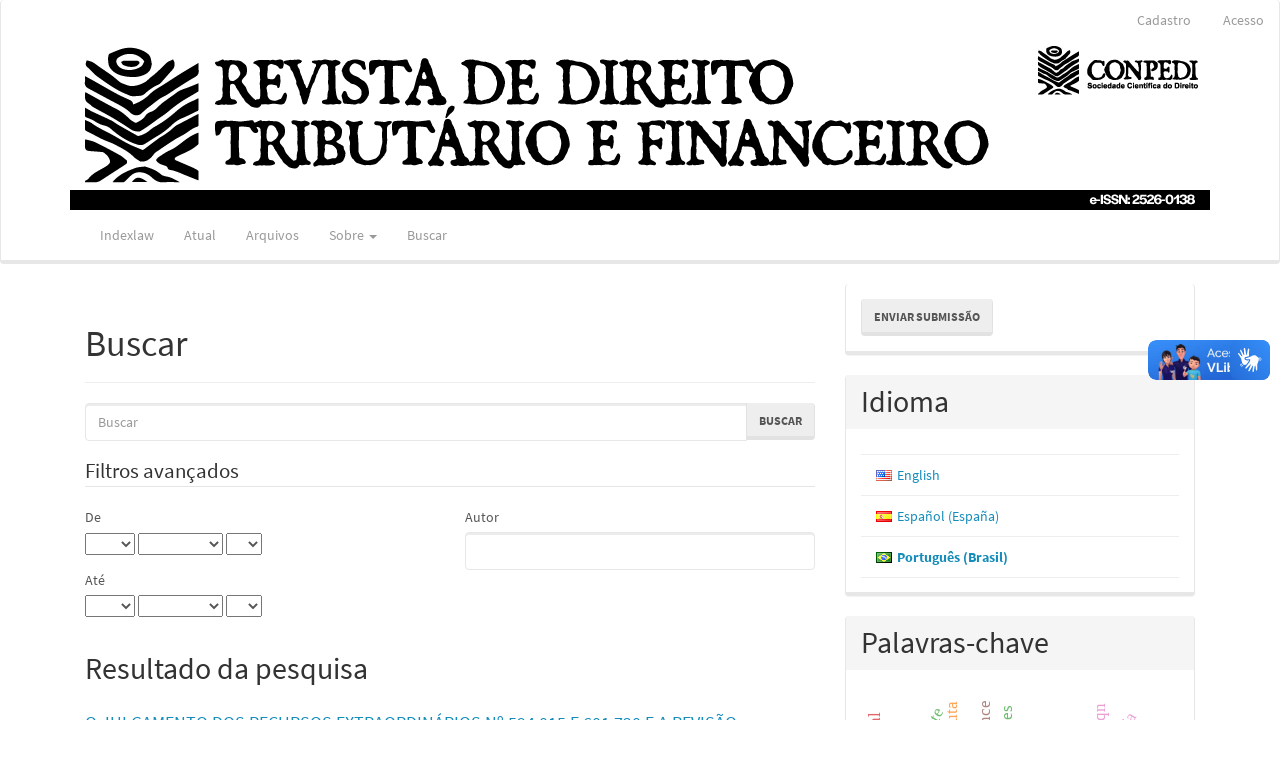

--- FILE ---
content_type: text/html; charset=utf-8
request_url: https://indexlaw.org/index.php/direitotributario/search?subject=IPTU
body_size: 29087
content:


<!DOCTYPE html>
<html lang="pt-BR" xml:lang="pt-BR">
<head>
	<meta charset="utf-8">
	<meta name="viewport" content="width=device-width, initial-scale=1.0">
	<title>
		Buscar
							| Revista de Direito Tributário e Financeiro
			</title>

	
<meta name="generator" content="Open Journal Systems 3.3.0.18">
<link rel="alternate" type="application/atom+xml" href="https://indexlaw.org/index.php/direitotributario/gateway/plugin/WebFeedGatewayPlugin/atom">
<link rel="alternate" type="application/rdf+xml" href="https://indexlaw.org/index.php/direitotributario/gateway/plugin/WebFeedGatewayPlugin/rss">
<link rel="alternate" type="application/rss+xml" href="https://indexlaw.org/index.php/direitotributario/gateway/plugin/WebFeedGatewayPlugin/rss2">
	<link rel="stylesheet" href="https://indexlaw.org/index.php/direitotributario/$$$call$$$/page/page/css?name=bootstrapTheme-lumen" type="text/css" /><link rel="stylesheet" href="https://indexlaw.org/plugins/generic/doiInSummary/styles/doi.css?v=3.3.0.18" type="text/css" /><link rel="stylesheet" href="https://indexlaw.org/plugins/generic/mostViewed/css/mostViewed.css?v=3.3.0.18" type="text/css" /><link rel="stylesheet" href="https://indexlaw.org/plugins/generic/citations/css/citations.css?v=3.3.0.18" type="text/css" />
</head>
<body class="pkp_page_search pkp_op_index has_site_logo">
	<div class="pkp_structure_page">

		<nav id="accessibility-nav" class="sr-only" role="navigation" aria-label="Acesso rápido para o conteúdo da página">
			<ul>
			  <li><a href="#main-navigation">Navegação Principal</a></li>
			  <li><a href="#main-content">Conteúdo principal</a></li>
			  <li><a href="#sidebar">Barra Lateral</a></li>
			</ul>
		</nav>

				<header class="navbar navbar-default" id="headerNavigationContainer" role="banner">

																 									 
			<div class="container-fluid">
				<div class="row align-items-center">
					<nav aria-label="Navegação do Usuário">
							<ul id="navigationUser" class="nav nav-pills tab-list pull-right">
														<li class=" menu-item-511">
				<a href="https://indexlaw.org/index.php/direitotributario/user/register">
					Cadastro
									</a>
							</li>
														<li class=" menu-item-512">
				<a href="https://indexlaw.org/index.php/direitotributario/login">
					Acesso
									</a>
							</li>
										</ul>

					</nav>
					<div class="col text-center">
							<img class="img-responsive center-block" alt="Indexlaw" src="https://indexlaw.org/public/journals/28/pageHeaderLogoImage_pt_BR.png"> 					</div><!-- .col -->
				</div><!-- .row -->
			</div><!-- .container-fluid -->

			<div class="container-fluid">

				<div class="navbar-header">

										<button type="button" class="navbar-toggle collapsed" data-toggle="collapse" data-target="#nav-menu" aria-expanded="false" aria-controls="nav-menu">
						<span class="sr-only">Toggle navigation</span>
						<span class="icon-bar"></span>
						<span class="icon-bar"></span>
						<span class="icon-bar"></span>
					</button>

									</div>

								
									<div class="container" role="contentinfo"> 						<div class="row">							<div class="col-md-12">						<nav id="nav-menu" class="navbar-collapse collapse" aria-label="Navegação no Site">
																		<ul id="main-navigation" class="nav navbar-nav">
														<li class=" menu-item-1059">
				<a href="https://indexlaw.org/">
					Indexlaw
									</a>
							</li>
														<li class=" menu-item-518">
				<a href="https://indexlaw.org/index.php/direitotributario/issue/current">
					Atual
									</a>
							</li>
														<li class=" menu-item-519">
				<a href="https://indexlaw.org/index.php/direitotributario/issue/archive">
					Arquivos
									</a>
							</li>
																												<li class=" menu-item-521 dropdown">
				<a href="https://indexlaw.org/index.php/direitotributario/about" class="dropdown-toggle" data-toggle="dropdown" role="button" aria-haspopup="true" aria-expanded="false">
					Sobre
											<span class="caret"></span>
									</a>
									<ul class="dropdown-menu ">
																					<li class=" menu-item-522">
									<a href="https://indexlaw.org/index.php/direitotributario/about">
										Sobre a Revista
									</a>
								</li>
																												<li class=" menu-item-523">
									<a href="https://indexlaw.org/index.php/direitotributario/about/submissions">
										Submissões
									</a>
								</li>
																																									<li class=" menu-item-525">
									<a href="https://indexlaw.org/index.php/direitotributario/about/privacy">
										Declaração de Privacidade
									</a>
								</li>
																												<li class=" menu-item-526">
									<a href="https://indexlaw.org/index.php/direitotributario/about/contact">
										Contato
									</a>
								</li>
																		</ul>
							</li>
														<li class=" menu-item-527">
				<a href="https://indexlaw.org/index.php/direitotributario/search/search">
					Buscar
									</a>
							</li>
			</ul>

				

						  
					</nav>

							</div> 						</div> <!-- .row --> 					</div><!-- .container --> 				
			</div><!-- .pkp_head_wrapper -->
		</header><!-- .pkp_structure_head -->

				<div class="pkp_structure_content container">
			<main class="pkp_structure_main col-xs-12 col-sm-10 col-md-8" role="main">

<div  id="main-content" class="page page_search">

	<div class="page-header">
		<h1>Buscar</h1>
	</div>

		<form method="post" id="search-form" class="search-form" action="https://indexlaw.org/index.php/direitotributario/search/search" role="search">
		<input type="hidden" name="csrfToken" value="e0e0718dcae43b2009b389d4778b127b">

		<div class="form-group">
						<label class="sr-only" for="query">
				Pesquisar termo
			</label>

			<div class="input-group">
				<input type="search" id="query" name="query" value="" class="query form-control" placeholder="Buscar">
				<span class="input-group-btn">
					<input type="submit" value="Buscar" class="btn btn-default">
				</span>
			</div>
		</div>

		<fieldset class="search-advanced">
			<legend>
				Filtros avançados
			</legend>
			<div class="row">
				<div class="col-md-6">
					<div class="form-group">
						<label for="dateFromYear">
							De
						</label>
						<div class="form-inline">
							<div class="form-group">
								<select name="dateFromYear">
<option value=""></option>
<option value="2015">2015</option>
<option value="2016">2016</option>
<option value="2017">2017</option>
<option value="2018">2018</option>
<option value="2019">2019</option>
<option value="2020">2020</option>
<option value="2021">2021</option>
<option value="2022">2022</option>
<option value="2023">2023</option>
<option value="2024">2024</option>
<option value="2025">2025</option>
</select>
<select name="dateFromMonth">
<option value=""></option>
<option value="01">janeiro</option>
<option value="02">fevereiro</option>
<option value="03">março</option>
<option value="04">abril</option>
<option value="05">maio</option>
<option value="06">junho</option>
<option value="07">julho</option>
<option value="08">agosto</option>
<option value="09">setembro</option>
<option value="10">outubro</option>
<option value="11">novembro</option>
<option value="12">dezembro</option>
</select>
<select name="dateFromDay">
<option value=""></option>
<option value="1">01</option>
<option value="2">02</option>
<option value="3">03</option>
<option value="4">04</option>
<option value="5">05</option>
<option value="6">06</option>
<option value="7">07</option>
<option value="8">08</option>
<option value="9">09</option>
<option value="10">10</option>
<option value="11">11</option>
<option value="12">12</option>
<option value="13">13</option>
<option value="14">14</option>
<option value="15">15</option>
<option value="16">16</option>
<option value="17">17</option>
<option value="18">18</option>
<option value="19">19</option>
<option value="20">20</option>
<option value="21">21</option>
<option value="22">22</option>
<option value="23">23</option>
<option value="24">24</option>
<option value="25">25</option>
<option value="26">26</option>
<option value="27">27</option>
<option value="28">28</option>
<option value="29">29</option>
<option value="30">30</option>
<option value="31">31</option>
</select>
							</div>
						</div>
					</div>
					<div class="form-group">
						<label for="dateToYear">
							Até
						</label>
						<div class="form-inline">
							<div class="form-group">
								<select name="dateToYear">
<option value=""></option>
<option value="2015">2015</option>
<option value="2016">2016</option>
<option value="2017">2017</option>
<option value="2018">2018</option>
<option value="2019">2019</option>
<option value="2020">2020</option>
<option value="2021">2021</option>
<option value="2022">2022</option>
<option value="2023">2023</option>
<option value="2024">2024</option>
<option value="2025">2025</option>
</select>
<select name="dateToMonth">
<option value=""></option>
<option value="01">janeiro</option>
<option value="02">fevereiro</option>
<option value="03">março</option>
<option value="04">abril</option>
<option value="05">maio</option>
<option value="06">junho</option>
<option value="07">julho</option>
<option value="08">agosto</option>
<option value="09">setembro</option>
<option value="10">outubro</option>
<option value="11">novembro</option>
<option value="12">dezembro</option>
</select>
<select name="dateToDay">
<option value=""></option>
<option value="1">01</option>
<option value="2">02</option>
<option value="3">03</option>
<option value="4">04</option>
<option value="5">05</option>
<option value="6">06</option>
<option value="7">07</option>
<option value="8">08</option>
<option value="9">09</option>
<option value="10">10</option>
<option value="11">11</option>
<option value="12">12</option>
<option value="13">13</option>
<option value="14">14</option>
<option value="15">15</option>
<option value="16">16</option>
<option value="17">17</option>
<option value="18">18</option>
<option value="19">19</option>
<option value="20">20</option>
<option value="21">21</option>
<option value="22">22</option>
<option value="23">23</option>
<option value="24">24</option>
<option value="25">25</option>
<option value="26">26</option>
<option value="27">27</option>
<option value="28">28</option>
<option value="29">29</option>
<option value="30">30</option>
<option value="31">31</option>
</select>
							</div>
						</div>
					</div>
				</div>
				<div class="col-md-6">
					<div class="form-group">
						<label for="authors">
							Autor
						</label>
						<input class="form-control" type="text" for="authors" name="authors" value="">
					</div>
				</div>
			</div>
			
		</fieldset>

		

				<div class="search-results">
			<h2>
				Resultado da pesquisa
			</h2>
								
<div class="article-summary media">
	
	<div class="media-body">
		<h3 class="media-heading">
            <a href="https://indexlaw.org/index.php/direitotributario/article/view/4438">
				O JULGAMENTO DOS RECURSOS EXTRAORDINÁRIOS Nº 594.015 E 601.720 E A REVISÃO JURISPRUDENCIAL A RESPEITO DA LEGITIMIDADE PASSIVA DO IPTU NA HIPÓTESE DE POSSUIDOR SEM ANIMUS DOMINI
							</a>
		</h3>

		
							<div class="meta">
											<div class="authors">
							Suênio Walttemberg Gonçalves e Silva, Ramon Rocha Santos
						</div>
									</div>
			
										<p class="pages">
					51-68
				</p>
			
		
			</div>

	<div id="doi_article-4438" class='doiInSummary'>
    <strong>DOI:</strong>
    <a href="https://doi.org/10.26668/IndexLawJournals/2526-0138/2018.v4i1.4438">https://doi.org/10.26668/IndexLawJournals/2526-0138/2018.v4i1.4438</a>
</div>

<script>
    function insertAfter(newNode, referenceNode) {
        referenceNode.parentNode.insertBefore(newNode, referenceNode.nextSibling);
    }
    
    function updateDoiPosition(){
        const doiDiv = document.getElementById('doi_article-4438');
        const articleSummary = doiDiv.parentNode;
        const titlesDefault = articleSummary.getElementsByClassName('title');
        const titlesImmersion = articleSummary.getElementsByClassName('article__title');

        if(titlesDefault.length > 0) {
            let title = titlesDefault[0];
            insertAfter(doiDiv, title);
        }
        else if(titlesImmersion.length > 0) {
            let title = titlesImmersion[0];
            insertAfter(doiDiv, title);
        }
    }
    
    updateDoiPosition();
</script>
</div><!-- .article-summary -->
								
<div class="article-summary media">
	
	<div class="media-body">
		<h3 class="media-heading">
            <a href="https://indexlaw.org/index.php/direitotributario/article/view/4297">
				POLÍTICA URBANA E INCREMENTO DA RECEITA MUNICIPAL: NOVOS DESAFIOS DO GESTOR PÚBLICO
							</a>
		</h3>

		
							<div class="meta">
											<div class="authors">
							Maurício Soares, Jussara Maria Jacintho
						</div>
									</div>
			
										<p class="pages">
					69-84
				</p>
			
		
			</div>

	<div id="doi_article-4297" class='doiInSummary'>
    <strong>DOI:</strong>
    <a href="https://doi.org/10.26668/IndexLawJournals/2526-0138/2018.v4i1.4297">https://doi.org/10.26668/IndexLawJournals/2526-0138/2018.v4i1.4297</a>
</div>

<script>
    function insertAfter(newNode, referenceNode) {
        referenceNode.parentNode.insertBefore(newNode, referenceNode.nextSibling);
    }
    
    function updateDoiPosition(){
        const doiDiv = document.getElementById('doi_article-4297');
        const articleSummary = doiDiv.parentNode;
        const titlesDefault = articleSummary.getElementsByClassName('title');
        const titlesImmersion = articleSummary.getElementsByClassName('article__title');

        if(titlesDefault.length > 0) {
            let title = titlesDefault[0];
            insertAfter(doiDiv, title);
        }
        else if(titlesImmersion.length > 0) {
            let title = titlesImmersion[0];
            insertAfter(doiDiv, title);
        }
    }
    
    updateDoiPosition();
</script>
</div><!-- .article-summary -->
								
<div class="article-summary media">
	
	<div class="media-body">
		<h3 class="media-heading">
            <a href="https://indexlaw.org/index.php/direitotributario/article/view/202">
				A Função Social da Propriedade e a Progressividade Extrafiscal do IPTU
							</a>
		</h3>

		
							<div class="meta">
											<div class="authors">
							Andréa Cristina Correia de Souza Renault Baêta dos Santos
						</div>
									</div>
			
										<p class="pages">
					604 - 624
				</p>
			
		
			</div>

	<div id="doi_article-202" class='doiInSummary'>
    <strong>DOI:</strong>
    <a href="https://doi.org/10.26668/IndexLawJournals/2526-0138/2015.v1i1.202">https://doi.org/10.26668/IndexLawJournals/2526-0138/2015.v1i1.202</a>
</div>

<script>
    function insertAfter(newNode, referenceNode) {
        referenceNode.parentNode.insertBefore(newNode, referenceNode.nextSibling);
    }
    
    function updateDoiPosition(){
        const doiDiv = document.getElementById('doi_article-202');
        const articleSummary = doiDiv.parentNode;
        const titlesDefault = articleSummary.getElementsByClassName('title');
        const titlesImmersion = articleSummary.getElementsByClassName('article__title');

        if(titlesDefault.length > 0) {
            let title = titlesDefault[0];
            insertAfter(doiDiv, title);
        }
        else if(titlesImmersion.length > 0) {
            let title = titlesImmersion[0];
            insertAfter(doiDiv, title);
        }
    }
    
    updateDoiPosition();
</script>
</div><!-- .article-summary -->
								
<div class="article-summary media">
	
	<div class="media-body">
		<h3 class="media-heading">
            <a href="https://indexlaw.org/index.php/direitotributario/article/view/6586">
				O IPTU COMO INSTRUMENTO DE DESENVOLVIMENTO SUSTENTÁVEL DOS MUNICÍPIOS
							</a>
		</h3>

		
							<div class="meta">
											<div class="authors">
							Lívio Augusto de Carvalho Santos
						</div>
									</div>
			
										<p class="pages">
					102-118
				</p>
			
		
			</div>

	<div id="doi_article-6586" class='doiInSummary'>
    <strong>DOI:</strong>
    <a href="https://doi.org/10.26668/IndexLawJournals/2526-0138/2020.v6i1.6586">https://doi.org/10.26668/IndexLawJournals/2526-0138/2020.v6i1.6586</a>
</div>

<script>
    function insertAfter(newNode, referenceNode) {
        referenceNode.parentNode.insertBefore(newNode, referenceNode.nextSibling);
    }
    
    function updateDoiPosition(){
        const doiDiv = document.getElementById('doi_article-6586');
        const articleSummary = doiDiv.parentNode;
        const titlesDefault = articleSummary.getElementsByClassName('title');
        const titlesImmersion = articleSummary.getElementsByClassName('article__title');

        if(titlesDefault.length > 0) {
            let title = titlesDefault[0];
            insertAfter(doiDiv, title);
        }
        else if(titlesImmersion.length > 0) {
            let title = titlesImmersion[0];
            insertAfter(doiDiv, title);
        }
    }
    
    updateDoiPosition();
</script>
</div><!-- .article-summary -->
								
<div class="article-summary media">
	
	<div class="media-body">
		<h3 class="media-heading">
            <a href="https://indexlaw.org/index.php/direitotributario/article/view/2122">
				A INCIDÊNCIA DE BENEFÍCIOS TRIBUTÁRIOS NO IPTU PARA O CONTRIBUINTE
							</a>
		</h3>

		
							<div class="meta">
											<div class="authors">
							Patrícia Rossi Marcos
						</div>
									</div>
			
										<p class="pages">
					75-95
				</p>
			
		
			</div>

	<div id="doi_article-2122" class='doiInSummary'>
    <strong>DOI:</strong>
    <a href="https://doi.org/10.26668/IndexLawJournals/2526-0138/2017.v3i1.2122">https://doi.org/10.26668/IndexLawJournals/2526-0138/2017.v3i1.2122</a>
</div>

<script>
    function insertAfter(newNode, referenceNode) {
        referenceNode.parentNode.insertBefore(newNode, referenceNode.nextSibling);
    }
    
    function updateDoiPosition(){
        const doiDiv = document.getElementById('doi_article-2122');
        const articleSummary = doiDiv.parentNode;
        const titlesDefault = articleSummary.getElementsByClassName('title');
        const titlesImmersion = articleSummary.getElementsByClassName('article__title');

        if(titlesDefault.length > 0) {
            let title = titlesDefault[0];
            insertAfter(doiDiv, title);
        }
        else if(titlesImmersion.length > 0) {
            let title = titlesImmersion[0];
            insertAfter(doiDiv, title);
        }
    }
    
    updateDoiPosition();
</script>
</div><!-- .article-summary -->
					</div>

							<div class="cmp_pagination">
				1 a 5 de 5 itens
				
			</div>
		
	</form>
</div><!-- .page -->

	</main>

									<aside id="sidebar" class="pkp_structure_sidebar left col-xs-12 col-sm-8 col-md-4" role="complementary" aria-label="Barra lateral">
				 
<div class="pkp_block block_make_submission">
	<h2 class="pkp_screen_reader">
		Enviar Submissão
	</h2>

	<div class="content">
		<a class="block_make_submission_link" href="https://indexlaw.org/index.php/direitotributario/about/submissions">
			Enviar Submissão
		</a>
	</div>
</div>

<link rel="stylesheet" type="text/css" href="/plugins/blocks/languageToggleByFlag/flagToggle.css">

<div class="pkp_block block_language">
	<h2 class="title">
		Idioma
	</h2>
	<div class="content">
		<ul>
							<li class="locale_en_US" lang="en-US">
					<a href="https://indexlaw.org/index.php/direitotributario/user/setLocale/en_US?source=%2Findex.php%2Fdireitotributario%2Fsearch%3Fsubject%3DIPTU">

												<span class="flagToggle en_US">
						&nbsp;
						</span>

																			English
						
					</a>
				</li>
							<li class="locale_es_ES" lang="es-ES">
					<a href="https://indexlaw.org/index.php/direitotributario/user/setLocale/es_ES?source=%2Findex.php%2Fdireitotributario%2Fsearch%3Fsubject%3DIPTU">

												<span class="flagToggle es_ES">
						&nbsp;
						</span>

																			Español (España)
						
					</a>
				</li>
							<li class="locale_pt_BR current" lang="pt-BR">
					<a href="https://indexlaw.org/index.php/direitotributario/user/setLocale/pt_BR?source=%2Findex.php%2Fdireitotributario%2Fsearch%3Fsubject%3DIPTU">

												<span class="flagToggle pt_BR">
						&nbsp;
						</span>

																			<strong>Português (Brasil)</strong>

						
					</a>
				</li>
					</ul>
	</div>
</div><!-- .block_language -->
<div class="pkp_block block_Keywordcloud">
	<h2 class="title">Palavras-chave</h2>
	<div class="content" id='wordcloud'></div>

	<script>
		function randomColor() {
			var cores = ['#1f77b4', '#ff7f0e', '#2ca02c', '#d62728', '#9467bd', '#8c564b', '#e377c2', '#7f7f7f', '#bcbd22', '#17becf'];
			return cores[Math.floor(Math.random()*cores.length)];
		}

					document.addEventListener("DOMContentLoaded", function() {
				var keywords = [{"text":"cooperative compliance","size":1},{"text":"norma de conduta","size":1},{"text":"direito tribut\u00e1rio \u2013 execu\u00e7\u00e3o fiscal administrativa \u2013 estado democr\u00e1tico de direito \u2013 devido processo legal \u2013 princ\u00edpio da ampla defesa","size":1},{"text":"teoria constitucional tribut\u00e1ria.","size":1},{"text":"influ\u00eancia","size":1},{"text":"norma jur\u00eddico-tribut\u00e1ria","size":1},{"text":"desenvolvimento sustent\u00c1vel","size":1},{"text":"meio ambiente","size":1},{"text":"contribui\u00c7\u00d5es sociais interventivas","size":1},{"text":"tributa\u00c7\u00c3o ambiental","size":1},{"text":"principio poluidor-pagador","size":1},{"text":"estado democr\u00e1tico de direito","size":1},{"text":"norma sancionat\u00f3ria","size":1},{"text":"obriga\u00e7\u00e3o acess\u00f3ria","size":1},{"text":"heran\u00e7a","size":1},{"text":"sociedade simples","size":1},{"text":"prop\u00f3sito negocial","size":1},{"text":"pessoas naturais","size":1},{"text":"elus\u00e3o fiscal","size":1},{"text":"elis\u00e3o fiscal","size":1},{"text":"inconstitucionalidade","size":1},{"text":"profissional liberal","size":1},{"text":"profissional intelectual","size":1},{"text":"issqn","size":1},{"text":"justi\u00e7a fiscal","size":1},{"text":"capacidade econ\u00f4mica","size":1},{"text":"doa\u00e7\u00e3o","size":1},{"text":"ir","size":1},{"text":"igualdade","size":1},{"text":"lei de repatria\u00e7\u00e3o","size":1},{"text":"financiamento da sa\u00fade","size":1},{"text":"pacto federativo","size":1},{"text":"direito fundamental","size":1},{"text":"planejamento tribut\u00e1rio agressivo","size":1},{"text":"plano de a\u00e7\u00e3o 12","size":1},{"text":"beps","size":1},{"text":"normas de divulga\u00e7\u00e3o obrigat\u00f3ria","size":1},{"text":"tributa\u00e7\u00e3o internacional","size":1},{"text":"interesses nacionais","size":1},{"text":"tend\u00eancia mundial","size":1},{"text":"influ\u00eancias internacionais","size":1},{"text":"progressividade fiscal","size":1},{"text":"ctn.","size":1},{"text":"piketty","size":1},{"text":"desigualdade social","size":1},{"text":"plano diretor.","size":1},{"text":"fun\u00e7\u00e3o social da cidade","size":1},{"text":"educa\u00e7\u00e3o ambiental","size":1},{"text":"desenvolvimento econ\u00f4mico","size":1},{"text":"lei de responsabilidade fiscal","size":1}];
				var totalWeight = 0;
				var width = 300;
				var height = 200;
				var transitionDuration = 200;	
				var length_keywords = keywords.length;
				var layout = d3.layout.cloud();

				layout.size([width, height])
					.words(keywords)
					.fontSize(function(d)
					{
						return fontSize(+d.size);
					})
					.on('end', draw);
				
				var svg = d3.select("#wordcloud").append("svg")
					.attr("viewBox", "0 0 " + width + " " + height)	
					.attr("width", '100%');		
				
				function update() {
					var words = layout.words();
					fontSize = d3.scaleLinear().range([16, 34]);
					if (words.length) {
						fontSize.domain([+words[words.length - 1].size || 1, +words[0].size]);
					}
				}
				
				keywords.forEach(function(item,index){totalWeight += item.size;});

				update();

				function draw(words, bounds) {
					var w = layout.size()[0],
						h = layout.size()[1];

					scaling = bounds
						? Math.min(
							w / Math.abs(bounds[1].x - w / 2),
							w / Math.abs(bounds[0].x - w / 2),
							h / Math.abs(bounds[1].y - h / 2),
							h / Math.abs(bounds[0].y - h / 2),
						) / 2
						: 1;

					svg
					.append("g")
					.attr(
						"transform",
						"translate(" + [w >> 1, h >> 1] + ")scale(" + scaling + ")",
					)
					.selectAll("text")
						.data(words)
					.enter().append("text")
						.style("font-size", function(d) { return d.size + "px"; })
						.style("font-family", 'serif')
						.style("fill", randomColor)
						.style('cursor', 'pointer')
						.style('opacity', 0.7)
						.attr('class', 'keyword')
						.attr("text-anchor", "middle")
						.attr("transform", function(d) {
							return "translate(" + [d.x, d.y] + ")rotate(" + d.rotate + ")";
						}) 
						.text(function(d) { return d.text; })
						.on("click", function(d, i){
							window.location = "https://indexlaw.org/index.php/direitotributario/search?query=QUERY_SLUG".replace(/QUERY_SLUG/, encodeURIComponent(''+d.text+''));
						})
						.on("mouseover", function(d, i) {
							d3.select(this).transition()
								.duration(transitionDuration)
								.style('font-size',function(d) { return (d.size + 3) + "px"; })
								.style('opacity', 1);
						})
						.on("mouseout", function(d, i) {
							d3.select(this).transition()
								.duration(transitionDuration)
								.style('font-size',function(d) { return d.size + "px"; })
								.style('opacity', 0.7);
						})
						.on('resize', function() { update() });
				}

				layout.start();

			});
			</script>
</div>
<div class="pkp_block block_information">
	<h2 class="title">Informações</h2>
	<div class="content">
		<ul>
							<li>
					<a href="https://indexlaw.org/index.php/direitotributario/information/readers">
						Para Leitores
					</a>
				</li>
										<li>
					<a href="https://indexlaw.org/index.php/direitotributario/information/authors">
						Para Autores
					</a>
				</li>
										<li>
					<a href="https://indexlaw.org/index.php/direitotributario/information/librarians">
						Para Bibliotecários
					</a>
				</li>
					</ul>
	</div>
</div>
<div class="pkp_block block_web_feed">
	<h2 class="title">Edição Atual</h2>
	<div class="content">
		<ul>
			<li>
				<a href="https://indexlaw.org/index.php/direitotributario/gateway/plugin/WebFeedGatewayPlugin/atom">
					<img src="https://indexlaw.org/lib/pkp/templates/images/atom.svg" alt="Logo Atom">
				</a>
			</li>
			<li>
				<a href="https://indexlaw.org/index.php/direitotributario/gateway/plugin/WebFeedGatewayPlugin/rss2">
					<img src="https://indexlaw.org/lib/pkp/templates/images/rss20_logo.svg" alt="Logo RSS2">
				</a>
			</li>
			<li>
				<a href="https://indexlaw.org/index.php/direitotributario/gateway/plugin/WebFeedGatewayPlugin/rss">
					<img src="https://indexlaw.org/lib/pkp/templates/images/rss10_logo.svg" alt="Logo RSS1">
				</a>
			</li>
		</ul>
	</div>
</div>

			</aside><!-- pkp_sidebar.left -->
				</div><!-- pkp_structure_content -->

	<footer class="footer" role="contentinfo">

		<div class="container">

			<div class="row">
				
  

			</div> <!-- .row -->
		</div><!-- .container -->
	</footer>
</div><!-- pkp_structure_page -->

<script src="https://indexlaw.org/lib/pkp/lib/vendor/components/jquery/jquery.min.js?v=3.3.0.18" type="text/javascript"></script><script src="https://indexlaw.org/lib/pkp/lib/vendor/components/jqueryui/jquery-ui.min.js?v=3.3.0.18" type="text/javascript"></script><script src="https://indexlaw.org/lib/pkp/js/lib/jquery/plugins/jquery.tag-it.js?v=3.3.0.18" type="text/javascript"></script><script src="https://indexlaw.org/plugins/themes/bootstrap3/bootstrap/js/bootstrap.min.js?v=3.3.0.18" type="text/javascript"></script><script src="https://d3js.org/d3.v4.js?v=3.3.0.18" type="text/javascript"></script><script src="https://cdn.jsdelivr.net/gh/holtzy/D3-graph-gallery@master/LIB/d3.layout.cloud.js?v=3.3.0.18" type="text/javascript"></script><script type="text/javascript">
(function (w, d, s, l, i) { w[l] = w[l] || []; var f = d.getElementsByTagName(s)[0],
j = d.createElement(s), dl = l != 'dataLayer' ? '&l=' + l : ''; j.async = true; 
j.src = 'https://www.googletagmanager.com/gtag/js?id=' + i + dl; f.parentNode.insertBefore(j, f); 
function gtag(){dataLayer.push(arguments)}; gtag('js', new Date()); gtag('config', i); })
(window, document, 'script', 'dataLayer', 'G-QZQJ3JWS9R');
</script>


<div vw class="enabled">
  <div vw-access-button class="active"></div>
  <div vw-plugin-wrapper>
    <div class="vw-plugin-top-wrapper"></div>
  </div>
</div>
<script src="https://vlibras.gov.br/app/vlibras-plugin.js"></script>
<script>
  new window.VLibras.Widget('https://vlibras.gov.br/app');
</script>
</body>
</html>
